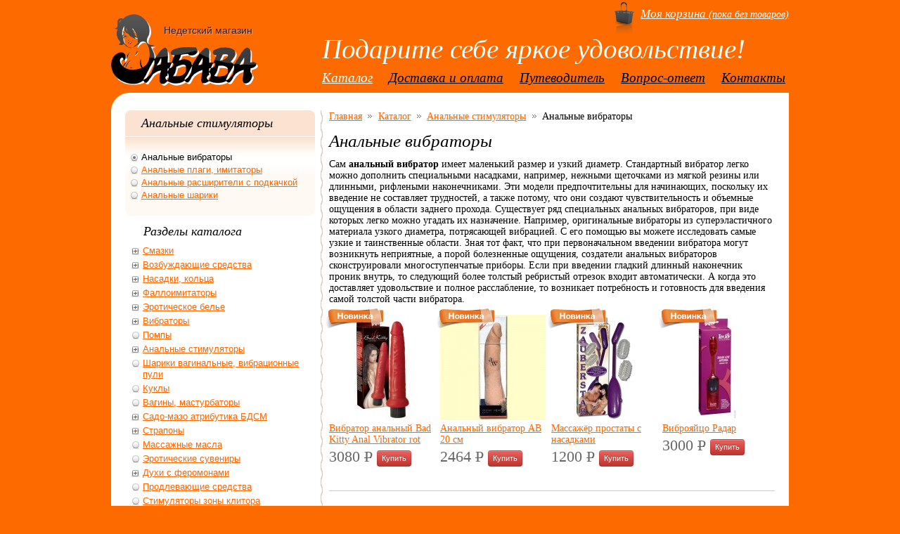

--- FILE ---
content_type: text/html; charset=utf-8
request_url: http://zabava73.ru/catalog/analnye_vibratory/
body_size: 33511
content:
<!DOCTYPE html PUBLIC "-//W3C//DTD XHTML 1.0 Strict//EN" "http://www.w3.org/TR/xhtml1/DTD/xhtml1-strict.dtd">
<html xmlns="http://www.w3.org/1999/xhtml" xml:lang="ru" lang="ru">
<head>
<title>Анальные вибраторы &bull; Секс шоп Забава</title>
	<!-- 0.15452599525452 -->
	<meta name="keywords" content="Анальные вибраторы" />
	<meta name="description" content="Сам анальный вибратор имеет маленький размер и узкий диаметр. Стандартный вибратор легко можно дополнить специальными насадками, например, нежными щеточками из мягкой резины или длинными, рифлеными на" />
	<base href="http://zabava73.ru/doc/" />
	<meta http-equiv="Content-Type" content="text/html; charset=utf-8" />
	<link rel="stylesheet" href="css/style.css" type="text/css" />
	<!--[if IE]><style type="text/css"> @import "css/ie6.css"; </style><![endif]-->
	<link type="image/vnd.microsoft.icon" href="/favicon.ico" rel="shortcut icon"/>
	<script src="js/jquery.js" type="text/javascript"></script>
	<script type="text/javascript" src="js/functions.js"></script>
	<script src="js/json.js" type="text/javascript"></script>
	</head>
<body>

<div style="position:absolute; top: -10px; left: -10px;">
<!--LiveInternet counter--><script type="text/javascript"><!--
document.write("<img src='http://counter.yadro.ru/hit?r"+
escape(document.referrer)+((typeof(screen)=="undefined")?"":
";s"+screen.width+"*"+screen.height+"*"+(screen.colorDepth?
screen.colorDepth:screen.pixelDepth))+";u"+escape(document.URL)+
";h"+escape(document.title.substring(0,80))+";"+Math.random()+
"' width=1 height=1 alt=''>")//--></script><!--/LiveInternet-->
</div>

<!-- Yandex.Metrika counter --> <script type="text/javascript" > (function(m,e,t,r,i,k,a){m[i]=m[i]||function(){(m[i].a=m[i].a||[]).push(arguments)}; m[i].l=1*new Date();k=e.createElement(t),a=e.getElementsByTagName(t)[0],k.async=1,k.src=r,a.parentNode.insertBefore(k,a)}) (window, document, "script", "https://mc.yandex.ru/metrika/tag.js", "ym"); ym(16888948, "init", { clickmap:true, trackLinks:true, accurateTrackBounce:true, webvisor:true }); </script> <noscript><div><img src="https://mc.yandex.ru/watch/16888948" style="position:absolute; left:-9999px;" alt="" /></div></noscript> <!-- /Yandex.Metrika counter -->


	<div id="body">
		<div id="document">
			<div id="header" class="clear">
				<div id="logo">
					<p id="logo-title">Недетский магазин</p>
					<a href="/" title="Переход на главную страницу"><img src="./i/logo.png" width="209" height="102" alt="Секс шоп Забава, товары для взрослых, эротическое бельё" /></a>
				</div>
				<div id="account-menu">
					<a href="/shop/cart.html" class="mycart"><big>Моя корзина</big> (пока без товаров)</a>
				</div>
				<div id="slogan">Подарите себе яркое удовольствие!</div>
				<div id="menu"><ul class="clear">
	
																<li class="current"><a href="/catalog/" title="Каталог">Каталог</a>
												</li>
												<li><a href="/delivery-payment/" title="Доставка и оплата">Доставка и оплата</a>
					</li>
												<li><a href="/guide/" title="Путеводитель">Путеводитель</a>
					</li>
												<li><a href="/guestbook/" title="Вопрос-ответ">Вопрос-ответ</a>
					</li>
												<li><a href="/contacts/" title="Контакты">Контакты</a>
					</li>
						</ul></div>
			</div>
			<div class="tcorner"><div class="bcorner">
				<div id="content" class="clear">
					<div id="center">
						<ul class="nav clear">
	<li><a href="/">Главная</a></li>
	<li><a href="/catalog/">Каталог</a></li>
		<li>		<a href="/catalog/analnye_stimulyatory/">Анальные стимуляторы</a>
			</li>
		<li>		<span>Анальные вибраторы</span>
			</li>
	</ul>
<h1>Анальные вибраторы</h1>
<div class="description"><p>Сам <strong>анальный вибратор</strong> имеет маленький размер и узкий диаметр. Стандартный вибратор легко можно дополнить специальными насадками, например, нежными щеточками из мягкой резины или длинными, рифлеными наконечниками. Эти модели предпочтительны для начинающих, поскольку их введение не составляет трудностей, а также потому, что они создают чувствительность и объемные ощущения в области заднего прохода. Существует ряд специальных анальных вибраторов, при виде которых легко можно угадать их назначение. Например, оригинальные вибраторы из суперэластичного материала узкого диаметра, потрясающей вибрацией. С его помощью вы можете исследовать самые узкие и таинственные области. Зная тот факт, что при первоначальном введении вибратора могут возникнуть неприятные, а порой болезненные ощущения, создатели анальных вибраторов сконструировали многоступенчатые приборы. Если при введении гладкий длинный наконечник проник внутрь, то следующий более толстый ребристый отрезок входит автоматически. А когда это доставляет удовольствие и полное расслабление, то возникает потребность и готовность для введения самой толстой части вибратора.</p>
</div>
				<ul class="products-list clear">
		<li><var class="newproduct" title="Новинка">Новинка</var><a href="/catalog/2241.html" title="Вибратор анальный Bad Kitty Anal Vibrator rot"><img alt="Вибратор анальный Bad Kitty Anal Vibrator rot" width="150" height="150" src="/doc/files/products/thumbs/bigb4affffb610d3a6c7070bbda6a2684e1_a.jpg"></a>
		<br /><a href="/catalog/2241.html">Вибратор анальный Bad Kitty Anal Vibrator rot</a>
		<p class="product-cost">3080 <span class="rur">p<span>уб.</span></span>
			<input type="button" class="btn btn-mini btn-danger" data-id="2241" value="Купить" />
		</p>
	</li>
					<li><var class="newproduct" title="Новинка">Новинка</var><a href="/catalog/2094.html" title="Анальный вибратор АВ 20 см"><img alt="Анальный вибратор АВ 20 см" width="150" height="150" src="/doc/files/products/thumbs/big3a610070091765c88a9f190b5ebe1107_a.jpg"></a>
		<br /><a href="/catalog/2094.html">Анальный вибратор АВ 20 см</a>
		<p class="product-cost">2464 <span class="rur">p<span>уб.</span></span>
			<input type="button" class="btn btn-mini btn-danger" data-id="2094" value="Купить" />
		</p>
	</li>
					<li><var class="newproduct" title="Новинка">Новинка</var><a href="/catalog/2039.html" title="Массажёр простаты с насадками"><img alt="Массажёр простаты с насадками" width="150" height="150" src="/doc/files/products/thumbs/bigbb318456dfcb08ceee5df3094a55d7d6_a.jpg"></a>
		<br /><a href="/catalog/2039.html">Массажёр простаты с насадками</a>
		<p class="product-cost">1200 <span class="rur">p<span>уб.</span></span>
			<input type="button" class="btn btn-mini btn-danger" data-id="2039" value="Купить" />
		</p>
	</li>
					<li><var class="newproduct" title="Новинка">Новинка</var><a href="/catalog/2001.html" title="Виброяйцо Радар"><img alt="Виброяйцо Радар" width="150" height="150" src="/doc/files/products/thumbs/big26644755b9adf9e4a3393539d621d10a_a.jpg"></a>
		<br /><a href="/catalog/2001.html">Виброяйцо Радар</a>
		<p class="product-cost">3000 <span class="rur">p<span>уб.</span></span>
			<input type="button" class="btn btn-mini btn-danger" data-id="2001" value="Купить" />
		</p>
	</li>
		</ul>
				<ul class="products-list clear">
		<li><a href="/catalog/1933.html" title="7504-03CD Ёлочка Sliders Short розовая"><img alt="7504-03CD Ёлочка Sliders Short розовая" width="150" height="150" src="/doc/files/products/thumbs/big95f4ed7cf1ccc3f6bdfab4941290cd89_a.jpg"></a>
		<br /><a href="/catalog/1933.html">7504-03CD Ёлочка Sliders Short розовая</a>
		<p class="product-cost">755 <span class="rur">p<span>уб.</span></span>
			<input type="button" class="btn btn-mini btn-danger" data-id="1933" value="Купить" />
		</p>
	</li>
					<li><a href="/catalog/1932.html" title="7504-02CD Ёлочка Sliders Short фиолетовая"><img alt="7504-02CD Ёлочка Sliders Short фиолетовая" width="150" height="150" src="/doc/files/products/thumbs/bigc411d2f33032546c67eb337be33148ed_a.jpg"></a>
		<br /><a href="/catalog/1932.html">7504-02CD Ёлочка Sliders Short фиолетовая</a>
		<p class="product-cost">715 <span class="rur">p<span>уб.</span></span>
			<input type="button" class="btn btn-mini btn-danger" data-id="1932" value="Купить" />
		</p>
	</li>
					<li><a href="/catalog/1600.html" title="2916-00 Анальный вибратор  Icicles из стекла №16"><img alt="2916-00 Анальный вибратор  Icicles из стекла №16" width="150" height="150" src="/doc/files/products/thumbs/bigdbe728ebfbe2c0ef88099fcd1e125b60_a.jpg"></a>
		<br /><a href="/catalog/1600.html">2916-00 Анальный вибратор  Icicles из стекла №16</a>
		<p class="product-cost">2340 <span class="rur">p<span>уб.</span></span>
			<input type="button" class="btn btn-mini btn-danger" data-id="1600" value="Купить" />
		</p>
	</li>
					<li><a href="/catalog/1530.html" title="572551 Стимулятор простаты"><img alt="572551 Стимулятор простаты" width="150" height="150" src="/doc/files/products/thumbs/big10096df1e368af56447072598727304a_a.jpg"></a>
		<br /><a href="/catalog/1530.html">572551 Стимулятор простаты</a>
		<p class="product-cost">1100 <span class="rur">p<span>уб.</span></span>
			<input type="button" class="btn btn-mini btn-danger" data-id="1530" value="Купить" />
		</p>
	</li>
		</ul>
				<ul class="products-list clear">
		<li><a href="/catalog/1513.html" title="572560 Массажер простаты Coarsed Coral"><img alt="572560 Массажер простаты Coarsed Coral" width="150" height="150" src="/doc/files/products/thumbs/bigc0beef3c0dd7545feee60231143655d7_a.jpg"></a>
		<br /><a href="/catalog/1513.html">572560 Массажер простаты Coarsed Coral</a>
		<p class="product-cost">1265 <span class="rur">p<span>уб.</span></span>
			<input type="button" class="btn btn-mini btn-danger" data-id="1513" value="Купить" />
		</p>
	</li>
					<li><a href="/catalog/1474.html" title="14-62 Плаг анальный с вибрацией"><img alt="14-62 Плаг анальный с вибрацией" width="150" height="150" src="/doc/files/products/thumbs/big538f0333e129b25a61234a5f9eede1ce_a.jpg"></a>
		<br /><a href="/catalog/1474.html">14-62 Плаг анальный с вибрацией</a>
		<p class="product-cost">780 <span class="rur">p<span>уб.</span></span>
			<input type="button" class="btn btn-mini btn-danger" data-id="1474" value="Купить" />
		</p>
	</li>
					<li><a href="/catalog/1347.html" title="ЕЕ-10109-3V Втулка с вибрацией"><img alt="ЕЕ-10109-3V Втулка с вибрацией" width="150" height="150" src="/doc/files/products/thumbs/bigbe780358f67d4f9ccb8e9469ce645d15_a.jpg"></a>
		<br /><a href="/catalog/1347.html">ЕЕ-10109-3V Втулка с вибрацией</a>
		<p class="product-cost">790 <span class="rur">p<span>уб.</span></span>
			<input type="button" class="btn btn-mini btn-danger" data-id="1347" value="Купить" />
		</p>
	</li>
					<li><a href="/catalog/1310.html" title="570109 Вибратор ROUGE"><img alt="570109 Вибратор ROUGE" width="150" height="150" src="/doc/files/products/thumbs/big229ba654c6970e4bc41aa0b1d183cd01_a.jpg"></a>
		<br /><a href="/catalog/1310.html">570109 Вибратор ROUGE</a>
		<p class="product-cost">599 <span class="rur">p<span>уб.</span></span>
			<input type="button" class="btn btn-mini btn-danger" data-id="1310" value="Купить" />
		</p>
	</li>
		</ul>
				<ul class="products-list clear">
		<li><a href="/catalog/1309.html" title="570095 Вибратор NOIR"><img alt="570095 Вибратор NOIR" width="150" height="150" src="/doc/files/products/thumbs/bige302757a1bbae6817fcaed313af6e0ce_a.jpg"></a>
		<br /><a href="/catalog/1309.html">570095 Вибратор NOIR</a>
		<p class="product-cost">599 <span class="rur">p<span>уб.</span></span>
			<input type="button" class="btn btn-mini btn-danger" data-id="1309" value="Купить" />
		</p>
	</li>
					<li><a href="/catalog/1279.html" title="570389 Вибростимулятор Fabulous Four"><img alt="570389 Вибростимулятор Fabulous Four" width="150" height="150" src="/doc/files/products/thumbs/big1d1e1905bdafcf4d0f7ffe6c896a1b73_a.jpg"></a>
		<br /><a href="/catalog/1279.html">570389 Вибростимулятор Fabulous Four</a>
		<p class="product-cost">1910 <span class="rur">p<span>уб.</span></span>
			<input type="button" class="btn btn-mini btn-danger" data-id="1279" value="Купить" />
		</p>
	</li>
					<li><a href="/catalog/1275.html" title="1850-04 Насадка с вибраицей Triple"><img alt="1850-04 Насадка с вибраицей Triple" width="150" height="150" src="/doc/files/products/thumbs/bigb93e5a5d8994265b1a18a95aa61ef938_a.jpg"></a>
		<br /><a href="/catalog/1275.html">1850-04 Насадка с вибраицей Triple</a>
		<p class="product-cost">2000 <span class="rur">p<span>уб.</span></span>
			<input type="button" class="btn btn-mini btn-danger" data-id="1275" value="Купить" />
		</p>
	</li>
					<li><a href="/catalog/1213.html" title="568449 Имитатор Velvet Black Vibe"><img alt="568449 Имитатор Velvet Black Vibe" width="150" height="150" src="/doc/files/products/thumbs/big13bd0d529703f2a14d98b4a342f9c47a_a.jpg"></a>
		<br /><a href="/catalog/1213.html">568449 Имитатор Velvet Black Vibe</a>
		<p class="product-cost">975 <span class="rur">p<span>уб.</span></span>
			<input type="button" class="btn btn-mini btn-danger" data-id="1213" value="Купить" />
		</p>
	</li>
		</ul>
				<ul class="products-list clear">
		<li><a href="/catalog/1066.html" title="ЕЕ-10025 Вибратор Стрекоза"><img alt="ЕЕ-10025 Вибратор Стрекоза" width="150" height="150" src="/doc/files/products/thumbs/big3a80e7825edb6ac1b2f7c2b4320e10a9_a.jpg"></a>
		<br /><a href="/catalog/1066.html">ЕЕ-10025 Вибратор Стрекоза</a>
		<p class="product-cost">970 <span class="rur">p<span>уб.</span></span>
			<input type="button" class="btn btn-mini btn-danger" data-id="1066" value="Купить" />
		</p>
	</li>
					<li><a href="/catalog/824.html" title="565490 Вибратор Hot Drops Vibe"><img alt="565490 Вибратор Hot Drops Vibe" width="150" height="150" src="/doc/files/products/thumbs/big4b593d8f06bcb4178227ff190127db20_a.jpg"></a>
		<br /><a href="/catalog/824.html">565490 Вибратор Hot Drops Vibe</a>
		<p class="product-cost">910 <span class="rur">p<span>уб.</span></span>
			<input type="button" class="btn btn-mini btn-danger" data-id="824" value="Купить" />
		</p>
	</li>
					<li><a href="/catalog/787.html" title="567205 Вибратор Blue Pearls"><img alt="567205 Вибратор Blue Pearls" width="150" height="150" src="/doc/files/products/thumbs/big960312c060601bcf45950e08892fe250_a.jpg"></a>
		<br /><a href="/catalog/787.html">567205 Вибратор Blue Pearls</a>
		<p class="product-cost">1900 <span class="rur">p<span>уб.</span></span>
			<input type="button" class="btn btn-mini btn-danger" data-id="787" value="Купить" />
		</p>
	</li>
					<li><a href="/catalog/765.html" title="552380 Вибратор анальный"><img alt="552380 Вибратор анальный" width="150" height="150" src="/doc/files/products/thumbs/big8d297934b9b5e259eff07e49571d0a47_a.jpg"></a>
		<br /><a href="/catalog/765.html">552380 Вибратор анальный</a>
		<p class="product-cost">820 <span class="rur">p<span>уб.</span></span>
			<input type="button" class="btn btn-mini btn-danger" data-id="765" value="Купить" />
		</p>
	</li>
		</ul>
				<ul class="products-list clear">
		<li><a href="/catalog/480.html" title="557927 Вибратор Nature Skin Anal Vibe"><img alt="557927 Вибратор Nature Skin Anal Vibe" width="150" height="150" src="/doc/files/products/thumbs/big683b536d741ed19fc1a6565d42133606_a.jpg"></a>
		<br /><a href="/catalog/480.html">557927 Вибратор Nature Skin Anal Vibe</a>
		<p class="product-cost">1620 <span class="rur">p<span>уб.</span></span>
			<input type="button" class="btn btn-mini btn-danger" data-id="480" value="Купить" />
		</p>
	</li>
					<li><a href="/catalog/476.html" title="555738 Виброплаг черный , Длина 18,5 см, диаметр 1,5 см-4,5 см"><img alt="555738 Виброплаг черный , Длина 18,5 см, диаметр 1,5 см-4,5 см" width="150" height="150" src="/doc/files/products/thumbs/big1fe311a8b65601e096d3736960d7006e_a.jpg"></a>
		<br /><a href="/catalog/476.html">555738 Виброплаг черный , Длина 18,5 см, диаметр 1,5 см-4,5 см</a>
		<p class="product-cost">1300 <span class="rur">p<span>уб.</span></span>
			<input type="button" class="btn btn-mini btn-danger" data-id="476" value="Купить" />
		</p>
	</li>
					<li><a href="/catalog/468.html" title="561410 Вибратор Опал мини,блистер,голубой"><img alt="561410 Вибратор Опал мини,блистер,голубой" width="150" height="150" src="/doc/files/products/thumbs/big29543d5bc113ac75d9b99128e4b87b77_a.jpg"></a>
		<br /><a href="/catalog/468.html">561410 Вибратор Опал мини,блистер,голубой</a>
		<p class="product-cost">700 <span class="rur">p<span>уб.</span></span>
			<input type="button" class="btn btn-mini btn-danger" data-id="468" value="Купить" />
		</p>
	</li>
					<li><a href="/catalog/328.html" title="3162 Насадка Трайпл"><img alt="3162 Насадка Трайпл" width="150" height="150" src="/doc/files/products/thumbs/bigf9281bc141c161cd80645c9761bfd40f_a.jpg"></a>
		<br /><a href="/catalog/328.html">3162 Насадка Трайпл</a>
		<p class="product-cost">2000 <span class="rur">p<span>уб.</span></span>
			<input type="button" class="btn btn-mini btn-danger" data-id="328" value="Купить" />
		</p>
	</li>
		</ul>
				<ul class="products-list clear">
		<li><a href="/catalog/36.html" title="563560 Вибратор мини фиолет"><img alt="563560 Вибратор мини фиолет" width="150" height="150" src="/doc/files/products/thumbs/bigc9bd46dcccd0fb9a0cf2572a3965b351_a.jpg"></a>
		<br /><a href="/catalog/36.html">563560 Вибратор мини фиолет</a>
		<p class="product-cost">750 <span class="rur">p<span>уб.</span></span>
			<input type="button" class="btn btn-mini btn-danger" data-id="36" value="Купить" />
		</p>
	</li>
					<li><a href="/catalog/35.html" title="563510 Минивибратор розовый"><img alt="563510 Минивибратор розовый" width="150" height="150" src="/doc/files/products/thumbs/big625be92db4cb3ea73694dc6888dd276d_a.jpg"></a>
		<br /><a href="/catalog/35.html">563510 Минивибратор розовый</a>
		<p class="product-cost">650 <span class="rur">p<span>уб.</span></span>
			<input type="button" class="btn btn-mini btn-danger" data-id="35" value="Купить" />
		</p>
	</li>
					<li><a href="/catalog/32.html" title="562530 Вибратор двойной гелевый"><img alt="562530 Вибратор двойной гелевый" width="150" height="150" src="/doc/files/products/thumbs/bigd0fdfa93a5b023a48d0745ce394bb1ff_a.jpg"></a>
		<br /><a href="/catalog/32.html">562530 Вибратор двойной гелевый</a>
		<p class="product-cost">1350 <span class="rur">p<span>уб.</span></span>
			<input type="button" class="btn btn-mini btn-danger" data-id="32" value="Купить" />
		</p>
	</li>
		</ul>
		
<script type="text/javascript">
<!--
	js.include('products');
//-->
</script>


					</div>
					<div id="left">
						<div class="heading h2">Анальные стимуляторы</div>
<ul class="subsection">
		<li class="current"><span>Анальные вибраторы</span>			</li>
		<li><a href="/catalog/analnye_plagi_imitatory/">Анальные плаги, имитаторы</a>			</li>
		<li><a href="/catalog/analnye_rasshiriteli_s_podkachkoj/">Анальные расширители с подкачкой</a>			</li>
		<li><a href="/catalog/analnye_shariki/">Анальные шарики</a>			</li>
	</ul>
<div class="h2" style="margin-left: 26px;">Разделы каталога</div>
<ul class="rootdir">
		<li><em class="hassubdir" title="Развернуть"></em><a href="/catalog/smazki/">Смазки</a>					<ul class="collapsed">
								<li><a href="/catalog/smazki_dlya_oralnogo_seksa/">Смазки для орального секса</a>									</li>
								<li><a href="/catalog/lyubrikanty/">Любриканты</a>									</li>
								<li><a href="/catalog/analnye_smazki/">Анальные смазки</a>									</li>
								<li><a href="/catalog/smazki_s_vozbuzhdayushim_effektom/">Смазки с возбуждающим эффектом</a>									</li>
							</ul>
			</li>
		<li><em class="hassubdir" title="Развернуть"></em><a href="/catalog/vozbuzhdayushie_sredstva/">Возбуждающие средства</a>					<ul class="collapsed">
								<li><a href="/catalog/vozbuzhdayushie_sredstva_dlya_zhenshin/">Возбуждающие средства для женщин</a>									</li>
								<li><a href="/catalog/vozbuzhdayushie_sredstva_dlya_muzhchin/">Возбуждающие средства для мужчин</a>									</li>
								<li><a href="/catalog/vozbuzhdayushie_sredstva_dlya_dvoih/">Возбуждающие средства для двоих</a>									</li>
							</ul>
			</li>
		<li><em class="hassubdir" title="Развернуть"></em><a href="/catalog/nasadki_kolca/">Насадки, кольца</a>					<ul class="collapsed">
								<li><a href="/catalog/nasadki_udlinnyayushie/">Насадки удлинняющие</a>									</li>
								<li><a href="/catalog/nasadki_dlya_naruzhnoj_stimulyacii/">Насадки для наружной стимуляции</a>									</li>
								<li><a href="/catalog/erekcionnye_nasadki_kolca/">Эрекционные насадки, кольца</a>									</li>
								<li><a href="/catalog/nasadki_dlya_vnutrennej_stimulyacii/">Насадки для внутренней стимуляции</a>									</li>
							</ul>
			</li>
		<li><em class="hassubdir" title="Развернуть"></em><a href="/catalog/falloimitatory/">Фаллоимитаторы</a>					<ul class="collapsed">
								<li><a href="/catalog/falloimitatory_realistik/">Фаллоимитаторы - реалистик</a>									</li>
								<li><a href="/catalog/falloimitatory_gelevye/">Фаллоимитаторы гелевые</a>									</li>
								<li><a href="/catalog/falloimitatory_iz_stekla/">Фаллоимитаторы из стекла</a>									</li>
								<li><a href="/catalog/falloimitatory_kiberkozha/">Фаллоимитаторы Киберкожа</a>									</li>
							</ul>
			</li>
		<li><em class="hassubdir" title="Развернуть"></em><a href="/catalog/eroticheskoe_belie/">Эротическое белье</a>					<ul class="collapsed">
								<li><a href="/catalog/belie_muzhskoe/">Белье мужское</a>											<ul>
														<li><a href="/catalog/igrovoe_belie/">Игровое белье</a></li>
														<li><a href="/catalog/futbolki_bodi_majki/">Футболки, боди, майки</a></li>
														<li><a href="/catalog/trusiki_muzhskie/">Трусики</a></li>
													</ul>
									</li>
								<li><a href="/catalog/belie_zhenskoe/">Белье женское</a>											<ul>
														<li><a href="/catalog/trusiki_zhenskie/">Трусики</a></li>
														<li><a href="/catalog/chulochki_poyasa_kolgotki/">Чулочки, пояса, колготки</a></li>
														<li><a href="/catalog/yubki_bryuki_topy/">Юбки, брюки, топы</a></li>
														<li><a href="/catalog/platiya/">Платья</a></li>
														<li><a href="/catalog/igrovye_kostyumy/">Игровые костюмы</a></li>
														<li><a href="/catalog/setki/">Сетки</a></li>
														<li><a href="/catalog/korsety_korsazhi/">Корсеты, корсажи</a></li>
														<li><a href="/catalog/komplekty/">Комплекты</a></li>
														<li><a href="/catalog/neglizhe_peniyuary/">Неглиже, пеньюары</a></li>
														<li><a href="/catalog/bodi/">Боди</a></li>
													</ul>
									</li>
								<li><a href="/catalog/belie_iz_lateksa/">Белье из латекса</a>									</li>
								<li><a href="/catalog/aksessuary_belie/">Аксессуары</a>									</li>
							</ul>
			</li>
		<li><em class="hassubdir" title="Развернуть"></em><a href="/catalog/vibratory/">Вибраторы</a>					<ul class="collapsed">
								<li><a href="/catalog/vibratory_realistik/">Вибраторы - реалистик</a>									</li>
								<li><a href="/catalog/vibratory_suvenirnye/">Вибраторы сувенирные</a>									</li>
								<li><a href="/catalog/vibratory_high-tech/">Вибраторы High-Tech</a>									</li>
								<li><a href="/catalog/vibratory_gelevye/">Вибраторы гелевые</a>									</li>
								<li><a href="/catalog/nabory/">Наборы</a>									</li>
								<li><a href="/catalog/vibratory_kiberkozha/">Вибраторы Киберкожа</a>									</li>
								<li><a href="/catalog/vibratory_plastikovye/">Вибраторы пластиковые</a>									</li>
								<li><a href="/catalog/vibratory_analno-vaginalnye/">Вибраторы анально-вагинальные</a>									</li>
							</ul>
			</li>
		<li><a href="/catalog/pompy/">Помпы</a>			</li>
		<li><em class="hassubdir" title="Развернуть"></em><a href="/catalog/analnye_stimulyatory/">Анальные стимуляторы</a>					<ul class="collapsed">
								<li class="current"><span>Анальные вибраторы</span>									</li>
								<li><a href="/catalog/analnye_plagi_imitatory/">Анальные плаги, имитаторы</a>									</li>
								<li><a href="/catalog/analnye_rasshiriteli_s_podkachkoj/">Анальные расширители с подкачкой</a>									</li>
								<li><a href="/catalog/analnye_shariki/">Анальные шарики</a>									</li>
							</ul>
			</li>
		<li><a href="/catalog/shariki_vaginalnye_vibracionnye_puli/">Шарики вагинальные, вибрационные пули</a>			</li>
		<li><a href="/catalog/kukly/">Куклы</a>			</li>
		<li><a href="/catalog/vaginy_masturbatory/">Вагины, мастурбаторы</a>			</li>
		<li><em class="hassubdir" title="Развернуть"></em><a href="/catalog/sado-mazo_atributika_bdsm/">Садо-мазо атрибутика БДСМ</a>					<ul class="collapsed">
								<li><a href="/catalog/zazhimy_pirsing_bdsm/">Зажимы, пирсинг БДСМ</a>									</li>
								<li><a href="/catalog/naruchniki_fiksatory_okovy_bdsm/">Наручники, фиксаторы, оковы БДСМ</a>									</li>
								<li><a href="/catalog/pleti_spanki_steki_bdsm/">Плети, спанки, стеки БДСМ</a>									</li>
								<li><a href="/catalog/klyapy_maski_bdsm/">Кляпы, маски БДСМ</a>									</li>
								<li><a href="/catalog/oshejniki_sbrui_bdsm/">Ошейники, сбруи БДСМ</a>									</li>
								<li><a href="/catalog/trusiki_harness_i_drugie/">Трусики харнесс и другие</a>									</li>
								<li><a href="/catalog/bandazh/">Бандаж</a>									</li>
							</ul>
			</li>
		<li><em class="hassubdir" title="Развернуть"></em><a href="/catalog/strapony/">Страпоны</a>					<ul class="collapsed">
								<li><a href="/catalog/vibratory_dvustoronnie/">Вибраторы двусторонние</a>									</li>
								<li><a href="/catalog/imitatory_dvustoronnie/">Имитаторы двусторонние</a>									</li>
								<li><a href="/catalog/strapony_bez_vibracii/">Страпоны без вибрации</a>									</li>
								<li><a href="/catalog/strapony_s_vibraciej/">Страпоны с вибрацией</a>									</li>
								<li><a href="/catalog/nasadki_dlya_strapona/">Насадки для страпона</a>									</li>
							</ul>
			</li>
		<li><a href="/catalog/massazhnye_masla/">Массажные масла</a>			</li>
		<li><a href="/catalog/eroticheskie_suveniry/">Эротические сувениры</a>			</li>
		<li><em class="hassubdir" title="Развернуть"></em><a href="/catalog/duhi_s_feromonami/">Духи с феромонами</a>					<ul class="collapsed">
								<li><a href="/catalog/duhi_s_feromonami_muzhskie/">Духи с феромонами мужские</a>									</li>
								<li><a href="/catalog/duhi_s_feromonami_zhenskie/">Духи с феромонами женские</a>									</li>
							</ul>
			</li>
		<li><a href="/catalog/prodlevayushie_sredstva/">Продлевающие средства</a>			</li>
		<li><a href="/catalog/stimulyatory_zony_klitora/">Стимуляторы зоны клитора</a>			</li>
		<li><a href="/catalog/aksessuary/">Аксессуары</a>			</li>
		<li><a href="/catalog/falloprotezy/">Фаллопротезы</a>			</li>
		<li><a href="/catalog/prezervativy/">Презервативы</a>			</li>
		<li><a href="/catalog/eroticheskaya_literatura/">Эротическая литература</a>			</li>
	</ul>

<script type="text/javascript">
<!--
	js.include('shoprootcatalog');
//-->
</script>
<div class="clear">
<div class="h2">100% гарантия анонимности</div>
<p><img alt="100% Гарантия анонимности" src="/doc/i/guarantee-seal.jpg" style="float: left; margin: 0px 5px 5px 0px; width: 132px; height: 97px;" />Все заказы тщательно упакованы в простые коробки без надписей. Информация о содержимом посылки и о нашем сайте также отсутствует, нет ничего компрометирующего вас. Никто и никогда не узнает что внутри кроме вас.</p>

</div>
					</div>
				</div>
				<div id="totop">
					<span id="movetotop">Наверх</span>
				</div>
			</div></div>
		</div>
		<div id="fake-footer">
		</div>
	</div>
	<dl id="footer">
		<dt>
			&nbsp;
		</dt>
		<dd>
			<p>
				&copy; Cекс-шоп «ЗАБАВА», &nbsp;2007&ndash;2026 г. Все права защищены. <small><a href="/about/">О проекте</a></small><br/>
				<small>Любое копирование изображений и текстов запрещено. Все права на торговые марки принадлежат их владельцам.</small>
				<br/>
				<small>Разработка и сопровождение сайта&nbsp;&mdash; &laquo;<a href="http://www.topsitepro.ru/">Топсайт</a>&raquo;&nbsp;| <a href="http://www.topsitepro.ru/portfolio/cms/">Система управления сайтом</a>&nbsp;&mdash; TopCMS</small>
								<div class="foot">
								
				</div>
							</p>
		</dd>
	</dl>
</body>
</html><!-- 0.19373798370361 -->

--- FILE ---
content_type: text/css
request_url: http://zabava73.ru/doc/css/blocks.css
body_size: 3208
content:
.articles dt em{
	font-family: "Times New Roman", Times, serif;
}
.articles dd{
	font-size: 0.9em;
	line-height: 1.22em;
	color: #666;
	margin-bottom: 1em;
}
.nobr{
	white-space: nowrap;
}
.catalog-list{
	font-size: 1.16em;
	list-style: none;
}
#content ul.catalog-list li{
	background: none;
	float: left;
	line-height: 0.82em;
	margin: 0 1%;
	overflow: hidden;
	padding: 0;
	text-align: center;
	width: 22.9%;
}
.catalog-list li a{
	text-decoration: none;
}
.catalog-list li a:visited{
	color: #666;
}
.catalog-list li a:hover{
	color: #000;
}
.catalog-list li strong{
	font-style: italic;
}
.catalog-list li small{
	font-size: 0.8em;
	line-height: 1em;
	display: block;
	padding-top: 0.3em;
}
.catalog-list li small a{
	text-decoration: underline;
}
.catalog-list li img{
	margin-bottom: 0.5em;
}
.catalog-list li p{
	font-family: Verdana, Geneva, Arial, Helvetica, sans-serif;
	color: #666;
	margin-top: 0.5em;
}
.catalog-list li big{
	font-size: 1.16em;
}
.catalog-desc{
	padding-bottom: 2em;
}
#content ul.catalog_index{
	margin-left: 0;
}
#content ul.catalog_index li{
	background: none;
	border-bottom: 3px solid #FC6A00;
	padding: 0;
	font-size: 1.5em;
	line-height: 1.2em;
	margin-bottom: 1em;
	padding-bottom: 0.3em;
}
#content ul.catalog_index li div{
	font-size: 0.66em;
	line-height: 1.25em;
}
#content ul.catalog_index li a:visited{
	color: #666;
	text-decoration: underline;
}
#content ul.catalog_index li a:hover{
	color: #000;
}
/* catalog menu */
#content ul.catalog-menu{
	margin-left: 0;
	font: normal bold 1.22em/1em "Times New Roman", Times, serif;
}
#content ul.catalog-menu ul{
	font: normal normal 0.8em/1em Verdana, Geneva, Arial, Helvetica, sans-serif;
	margin-left: 2em;
	margin-top: 0.5em;
}
#content ul.catalog-menu li{
	background: none;
	padding: 0;
	margin-bottom: 0.75em;
}
#content ul.catalog-menu li.current a{
	color: #000;
	font-style: italic;
}
#content ul.catalog-menu li.current a:visited{
	text-decoration: underline;
}
#content ul.catalog-menu li.current a:hover{
	text-decoration: none;
}
#content ul.catalog-menu span{
	cursor: pointer;
	color: #f60;
}
#content ul.catalog-menu li.current span{
	color: #000;
}
#content ul.catalog-menu li ul{
	display: none;
}
#content ul.catalog-menu li.current ul{
	display: block;
}
#content ul.catalog-menu ul li{
	line-height: 1em;
}
#content ul.catalog-menu li.current ul a{
	font-style: normal;
	color: #f60;
	text-decoration: underline;
}


#content ul.nav{
	list-style: none;
	margin-left: 0;
}
#content ul.nav li{
	display: inline;
	background: url(../i/navbullet.gif) no-repeat 0 0.4em;
	padding-left: 1em;
	padding-right: 0.3em;
}
#content ul.nav li:first-child{
	background: none;
	padding-left: 0;
}
#content ul.articlesnav{
	margin-left: 1em;
}
#content ul.articlesnav li{
	padding: 0;
	background: none;
	font: normal bold 1.22em/1em "Times New Roman", Times, serif;
	margin-bottom: 0.75em;
}
#content ul.pages{
	margin-left: 0;
}
#content ul.pages li{
	padding: 0;
	background: none;
	font-size: 1.22em;
	display: inline;
	margin-right: 0.7em;
}


--- FILE ---
content_type: text/css
request_url: http://zabava73.ru/doc/css/feedback.css
body_size: 1017
content:
@CHARSET "UTF-8";
@IMPORT url("forms.css");
form.feedback{
	background: #FCE3D1;
	border-radius: 6px;
	padding: 20px;
}
form.feedback input#submit{
	margin-left: 160px;
}
form.feedback input#o-name, form.feedback input#mail{
	width: 295px;
}
form.feedback input#o-phone_code{
	width: 35px;
}
form.feedback input#o-phone_number{
	width: 220px;
}
form.feedback .errors{
	margin-left: 160px;
}
.feedback label{
	display: block;
	width: 150px;
	float: left;
	text-align: right;
	padding-right: 10px;
}
.feedback textarea{
	width: 300px;
}
.feedback select#recipient{
	width: 302px;
}
.feedback .captcha img{
	border: 1px solid #e0e0e0;
	border-top-color: #bbb;
	vertical-align: top;
	width: 70px;
}
.feedback #o-captcha{
	width: 70px;
	color: #FC6A00;
	text-transform: uppercase;
	text-align: center;
	font-family: 'times new roman';
	padding: 0;
	font-size: 16px;
	letter-spacing: 2px;
	margin-bottom: 0;
	height: 20px;
}
.feedback #o-captcha.error{
	color: #000;
}

--- FILE ---
content_type: application/x-javascript; charset=utf-8
request_url: http://zabava73.ru/doc/js/functions.js
body_size: 8493
content:
var js = init();
js.include('css.include');
js.include('jquery.scrollTo-1.4.3.1-min');

function TS_exceptions() {
	var result = "";
	var prev = Get_Cookie('hist');
	if (prev) {
		var histarr = prev.split('||');
		if (histarr.length > 10) histarr.shift();
		result = histarr.join('||');
	}
	Set_Cookie('hist', result + "||" + location.href, '', '/', '', '');
}

function Set_Cookie( name, value, expires, path, domain, secure )
{
// set time, it's in milliseconds
var today = new Date();
today.setTime( today.getTime() );

/*
if the expires variable is set, make the correct
expires time, the current script below will set
it for x number of days, to make it for hours,
delete * 24, for minutes, delete * 60 * 24
*/
if ( expires )
{
expires = expires * 1000 * 60 * 60 * 24;
}
var expires_date = new Date( today.getTime() + (expires) );

document.cookie = name + "=" +escape( value ) +
( ( expires ) ? ";expires=" + expires_date.toGMTString() : "" ) +
( ( path ) ? ";path=" + path : "" ) +
( ( domain ) ? ";domain=" + domain : "" ) +
( ( secure ) ? ";secure" : "" );
}


//this fixes an issue with the old method, ambiguous values
//with this test document.cookie.indexOf( name + "=" );
function Get_Cookie( check_name ) {
	// first we'll split this cookie up into name/value pairs
	// note: document.cookie only returns name=value, not the other components
	var a_all_cookies = document.cookie.split( ';' );
	var a_temp_cookie = '';
	var cookie_name = '';
	var cookie_value = '';
	var b_cookie_found = false; // set boolean t/f default f

	for ( i = 0; i < a_all_cookies.length; i++ )
	{
		// now we'll split apart each name=value pair
		a_temp_cookie = a_all_cookies[i].split( '=' );


		// and trim left/right whitespace while we're at it
		cookie_name = a_temp_cookie[0].replace(/^\s+|\s+$/g, '');

		// if the extracted name matches passed check_name
		if ( cookie_name == check_name )
		{
			b_cookie_found = true;
			// we need to handle case where cookie has no value but exists (no = sign, that is):
			if ( a_temp_cookie.length > 1 )
			{
				cookie_value = unescape( a_temp_cookie[1].replace(/^\s+|\s+$/g, '') );
			}
			// note that in cases where cookie is initialized but no value, null is returned
			return cookie_value;
			break;
		}
		a_temp_cookie = null;
		cookie_name = '';
	}
	if ( !b_cookie_found )
	{
		return null;
	}
}

function init() {
	/**
	 * @author Vladimir Kolesnikov <voloko@gmail.com>
	 * @copyright (c) Vladimir Kolesnikov <voloko@gmail.com>
	 */
	var js = {
		version: '1.1.7_als',
		rootUrl: '/doc/js/',
		context: this,
		versioninig: false
	};

	Function.prototype.bind = function() {
	  var __method = this;
	  var object = arguments[0];
	  return function() {
	    return __method.apply(object);
	  };
	};

	Object.extend = function(destination, source) {
	  for (var property in source) {
	    destination[property] = source[property];
	  }
	  return destination;
	};

	js.getXHTTPTransport = function() {
		var result = false;
		var actions = [
	      function() {return new XMLHttpRequest();},
	      function() {return new ActiveXObject('Msxml2.XMLHTTP');},
	      function() {return new ActiveXObject('Microsoft.XMLHTTP');}
	    ];
	    for(var i = 0; i < actions.length; i++) {
	    	try{
	    		result = actions[i]();
	    		break;
	    	} catch (e) {}	
	    }
	    return result;
	 };
	/**
	 * @param {Object} object
	 * @param {String} name
	 * @param {Object?} value
	 * @param {bool?} forceSet
	 */
	js.evalProperty = function(object, name, value, forceSet) {
		if(object) {
			if(!object[name] || forceSet) object[name] = value || true;
			return object[name];
		}
		return null;
	};
	/**
	 * @param {String} path
	 * @param {Object?} context
	 * @param {Object?} value
	 * @param {bool?} forceSet
	 */
	js.evalPath = function(path, context, value, forceSet) {
		context = context || js.context;
		var pos = path.indexOf('.');
		if(pos == -1) {
			return js.evalProperty(context, path, value, forceSet);
		} else {
			var name = path.substring(0, pos);
			var path = path.substring(pos + 1);
			var obj = js.evalProperty(context, name, value);
			return js.evalPath(path, obj, value, forceSet);
		}
	};

	/**
	 * @param {String} path
	 * @param {float} version
	 * @return {String}
	 */
	js.pathToUrl = function(path, version) {
		return js.rootUrl + path+// .replace(/\./g, '/') + 
			(js.versioninig ? '.v' + version : '') + '.js';	
	};
	/**
	 * @type {Array}
	 */
	js.loadedModules = {};
	
	/**
	 * @type {Array}
	 */
	js.loadedFiles = {};

	/**
	 * @param {String} path
	 * @param {float} version
	 */
	js.module = function(path, version) {
		version = version || 1.0;
		js.loadedModules[path] = js.loadedModules[path] ? Math.max(js.loadedModules[path], version) : version;
		return js.evalPath(path, null, {});
	};


	/**
	 * @param {String} path
	 * @param {float} version
	 */
	js.include = function(path, version) {
		version = version || 1.0;
		if(js.loadedModules[path] && js.loadedModules[path] >= version) return false;
		if(js.loadedFiles[path]) return false;
		js.loadedFiles[path] = path;
		var transport = js.getXHTTPTransport();
		transport.open('GET', js.pathToUrl(path, version), false);
		transport.send(null);
		
		var code = transport.responseText;
		(typeof execScript != 'undefined') ? execScript(code) : 
			(js.context.eval ? js.context.eval(code) : eval(code));
		return true;
	};
	js.load = js.include;
	
	js.includeScript = function(path, version) {
		if(js.loadedModules[path] && js.loadedModules[path] >= version) return false;
		var transport = js.getXHTTPTransport();
		transport.open('GET', path, false);
		transport.send(null);
		if (!code) return true;
		var code = transport.responseText;
		(typeof execScript != 'undefined') ? execScript(code) : 
			(js.context.eval ? js.context.eval(code) : eval(code));
		return true;
	};

	/**
	 * @param {String} newClass
	 * @param {Object} superClass
	 * @param {Object} props
	 */
	js.extend = function(newClass, superClass, props) {
		var multiple = [];
		if(superClass instanceof Array || typeof superClass == 'array') {
			multiple = superClass;
			superClass = multiple.shift();
		}
		if(typeof newClass == 'string') {
			newClass = js.evalPath(newClass, null, js.createClass(), 1);
		} else {
			return;
		}
		
		if(superClass) {
			var inheritance = function() {};
			inheritance.prototype = superClass.prototype;
			
			newClass.prototype = new inheritance();
			newClass.superClass = superClass.prototype;
		}	 
		for(var i = 0; i < multiple.length; i++) {
			Object.extend(newClass.prototype, multiple[i].prototype);
		}
		newClass.mixins = multiple;
		
		Object.extend(newClass.prototype, props || {});
		
		newClass.prototype.constructor = newClass;
	};
	js.define = js.extend;

	js.createClass = function() {
	    return function() {
			var _this = arguments.callee.prototype;
			_this.init.apply(this, arguments);
			for(var i = 0, mixins = _this.constructor.mixins, length = mixins.length; i < length; i++){
				mixins[i].init.apply(this);
			}
	    };
	};

	js.hasOwnProperty = function(obj, prop) {
	        if (Object.prototype.hasOwnProperty) {
	            return obj.hasOwnProperty(prop);
	        }
	        
	        return typeof obj[prop] != 'undefined' && 
	                obj.constructor.prototype[prop] !== obj[prop];
	};

	js.dump = function(text){};
	js.error = function(text){};

	restorejs = function(obj) {
		return function() {
			window.js = obj;
		};
	}(js);	
	return js;
}

	function IE_placeholders() {
		if (!$.browser.msie) return;
		$("input").each(function(){
			if($(this).val()=="" && $(this).attr("placeholder")!=""){
				$(this).val($(this).attr("placeholder"));
				$(this).focus(function(){
					if($(this).val()==$(this).attr("placeholder")) $(this).val("");
				});
				$(this).blur(function(){
					if($(this).val()=="") $(this).val($(this).attr("placeholder"));
				});
			}
		});
	}
	
	function TS_Scroller() {
		var ratio = $(document).height()/$(window).height();
		if (ratio >= 1.5) {
			$('#movetotop').show();
		}
		$('#movetotop').click(function(){
			$.scrollTo(0, 0, {duration: 1000});
		});
	}


$(document).ready(function(){
	TS_exceptions();
	IE_placeholders();
	TS_Scroller();
});


--- FILE ---
content_type: application/x-javascript; charset=utf-8
request_url: http://zabava73.ru/doc/js/products.js
body_size: 1181
content:
/**
 * Функции страницы с перечнем товаров 
 */
$(function(){
	js.include('shadowbox/shadowbox');
	css.include('js/shadowbox/shadowbox');
	$('.products-list .btn').click(function(){
		Shadowbox.init({
			animate: false,
			skipSetup: true
		});
		Shadowbox.open({
			content: '<div class="cartmsg"><h2>Идет проверка наличия товара на складе</h2><p class="loading-icon">Пожалуйста подождите.</p></div>',
			player: "html",
			title: "",
			width: 350,
			height: 200
		});
		var productId = $(this).attr('data-id');
		$.post('/shop/cart.html', {id: productId, command: 'add'}, function(response){
			if (response) {
				if (response.status == 'not_in_stock'){
					$('.cartmsg').fadeOut('fast', function(){
						$('.cartmsg').html('<h2>К сожалению, товара нет в наличии</h2><p>Попробуйте подобрать аналогичный товар из нашего <a href="/catalog/">каталога</a>.</p>');
						$('.cartmsg').fadeIn('fast');
					});
				}
			} else {
				location.href = '/shop/cart.html';
			}
		});
	});
});